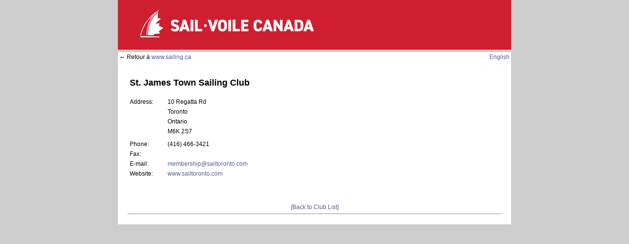

--- FILE ---
content_type: text/html; charset=utf-8
request_url: http://members.sailing.ca/index.php?lang=fr&action=clubs.view&id=161
body_size: 6889
content:
<!DOCTYPE html PUBLIC "-//W3C//DTD XHTML 1.0 Transitional//EN" "http://www.w3.org/TR/xhtml1/DTD/xhtml1-transitional.dtd">
<html xmlns="http://www.w3.org/1999/xhtml">
<head>
<title>Section Membre de Voile Canada</title>
<link href="/styles/cya.css" type="text/css" rel="stylesheet" />
<link href="/styles/dropdown.css" type="text/css" rel="stylesheet" />
<link href="/styles/dropdown.css" type="text/css" rel="stylesheet" />
<!--[if IE]>
	<style type="text/css">
		/* IE box model fix */
		div.dropmenu a {
			width: 100%;
		}
	</style>
<![endif]-->
<!--
<script language="JavaScript" type="text/javascript" src="/media_lib/scripts/template_2006/ddmenu.js"></script>
-->

 <script
  src="https://code.jquery.com/jquery-3.4.1.min.js"
  integrity="sha256-CSXorXvZcTkaix6Yvo6HppcZGetbYMGWSFlBw8HfCJo="
  crossorigin="anonymous"></script>
<link rel="stylesheet" href="//code.jquery.com/ui/1.12.1/themes/base/jquery-ui.css">
<script src="https://code.jquery.com/ui/1.12.1/jquery-ui.js"></script>

<script src="styles/osa.js" type="text/javascript" charset="ISO-8859-1" language="JavaScript"></script>
</head>
<body topmargin="0" 
 onload="load()"  onunload="GUnload()" >
<table width="800" border="0" cellpadding="0" cellspacing="0" align="center"> 
	<tr>
		<td>
			<table valign="top" width="800" height="101" border="0" cellpadding="0" cellspacing="0">
				<tr>
					<td width="800" height="101">
<div class="logo">
					<a href="/index.php">
<img src="/images/SC_Header800x101.jpg"/>
					</a>
</div>
					</td>
				</tr>
				<tr><td bgcolor="#cdcdcd" height=5></td></tr>
<!--
				<tr>
					<td width="800" height="68"><img src="/images/underbanner.jpg" width="800" height="68"/></td>
				</tr>
-->
			</table>
			<table width="800" border="0" cellpadding="0" cellspacing="0">
				<tr align="left" bgcolor="#ffffff">
					<td class = "body" id="content_container" valign="top" width="800">
					
						<table><tr width="800"><td width="600">
																					&larr; Retour &agrave; <a href="http://www.sailing.ca/">www.sailing.ca</a>
																			</td>
						<td width="250" align="right">
						
<!--
							<a href="/index.php?action=_login.show_member_login" id="item_login">Login</a>
-->

												<a href="/index.php?lang=en&action=clubs.view&id=161">
						English						</a>						</td>
						</tr></table>
						<br/>
					
						<div align="right">&nbsp;						</div>

						<table width="100%" border="0" cellspacing="0" cellpadding="0">
							<tr align="left" valign="top">
								<td width="20" rowspan="3">&nbsp;</td>
								<td class="body">
<link rel="stylesheet" type="text/css" href="/styles/tabcontent.css" />
<script type="text/javascript" src="/styles/tabcontent.js">
</script>
<a name="content"/>
<div style="float: left; width: 300px;">
	<table border="0" cellpadding="2" valign="top">
	<tr><td valign="top" colspan="2">
	<h2 style="margin-top: 0px;">St. James Town Sailing Club</h2>
	</td></tr>
	<tr><td width="70">
	Address:
	</td><td width="130">
	10 Regatta Rd 	</td></tr>
	<tr><td>
	</td><td>
	Toronto	</td></tr>
	<tr><td>
	</td><td>
	Ontario	</td></tr>
	<tr><td>
	</td><td>
	M6K 2S7	</td></tr>
	<tr><td>
	</td></tr>
	<tr><td>
	Phone:
	</td><td>
	(416) 466-3421	</td></tr>
			<tr><td>
	Fax:
	</td><td>
		</td></tr>
	<tr><td>
	E-mail:
	</td><td>
	<a href="mailto:membership@sailtoronto.com">membership@sailtoronto.com</a>
	</td></tr>
	<tr><td>
	Website:
	</td><td>
	<a href="http://www.sailtoronto.com">www.sailtoronto.com</a>
	</td></tr>
	</table>
</div>

<div id="map" style="float: right; width: 450px; height: 250px"></div>


<br/>
<br/>
<div align="center" style="clear:both; padding-top: 10px;">
<a href="javascript:history.back()">[Back to Club List]</a>
</div>
    <script src="http://maps.google.com/maps?file=api&amp;v=2&amp;key=ABQIAAAAwZ8Bhilj8cUJJ_KKRpoIjxQHpeAL9Rx_8QloroNKt7fg347LQBROvP0ebLPpcP2FW2y2wuqik-iXEQ"
      type="text/javascript"></script> 
    <script type="text/javascript">

    //<![CDATA[

    function load() {
      if (GBrowserIsCompatible()) {
        var map = new GMap2(document.getElementById("map"));
        map.addControl(new GSmallMapControl());
        map.addControl(new GMapTypeControl());

        // Creates a marker at the given point with the given number label
        function createMarker(point, note) {
          var marker = new GMarker(point);
          GEvent.addListener(marker, "click", function() {
            marker.openInfoWindowHtml("<b>" + note + "</b>");
          });
          return marker;
        }

        // Add 10 markers to the map at random locations
        //var bounds = map.getBounds();
        map.setCenter(new GLatLng(1,1), 13);
        //var southWest = bounds.getSouthWest();
        //var northEast = bounds.getNorthEast();
        //var lngSpan = northEast.lng() - southWest.lng();
        //var latSpan = northEast.lat() - southWest.lat();
		var bounds = new GLatLngBounds();
			var geocoder = new GClientGeocoder();

		function showAddress(address) {
			geocoder.getLatLng(
      		address,
      		function(point) {
        		if (!point) {
					if (address.length > 7) {
						showAddress("M6K 2S7");
					}
      			} else {
        			 map.setCenter(point, 13);
         			 var marker = new GMarker(point);
        			 map.addOverlay(marker);
       			  	// marker.openInfoWindowHtml(address);
        		}
			}
  		);
		}

		showAddress("10 Regatta Rd , Toronto, Ontario, M6K 2S7");
		}

    }

    </script>
    <script type="text/javascript">
	sfHover = function() {
		var sfEls = document.getElementById("nav").getElementsByTagName("LI");
		for (var i=0; i<sfEls.length; i++) {
			sfEls[i].onmouseover=function() {
			this.className+=" sfhover";
		}
		sfEls[i].onmouseout=function() {
			this.className=this.className.replace(new RegExp(" sfhover\\b"), "");
			}
		}
	}
	if (window.attachEvent) window.attachEvent("onload", sfHover);
	</script>

	<script type="text/javascript">

	var countries=new ddtabcontent("shadetabs")
	countries.setpersist(true)
	countries.setselectedClassTarget("link") //"link" or "linkparent"
	countries.init()

	</script>

	<hr />







									<br />
								</td>
								<td width="20">&nbsp;</td>
							</tr>
						</table>
						</td>
					</tr>
					<tr>
<td colspan="8">
</td>

<!--
						<td width="938" height="26" colspan="8" align="center"><span class="class3"><a href="/Footer/Site_map.php">Site map</a>&nbsp;|&nbsp;<a href="/Footer/Privacy_Policy.php">Privacy Policy</a>&nbsp;|&nbsp;<a href="/About_Us/Contact_Us/index.php">Contact Us</a>&nbsp;|&nbsp;</span><span class="footer">Copyright &copy; 2006 Ontario Sailing Association</span></td>
-->
					</tr>
				</table>
			</td>
		</tr>
	</table>

<!--
<script src="https://ssl.google-analytics.com/urchin.js" type="text/javascript">
</script>
<script type="text/javascript">
_uacct = "UA-615104-2";
urchinTracker();
</script>
-->

</body>
</html>


--- FILE ---
content_type: text/css
request_url: http://members.sailing.ca/styles/cya.css
body_size: 5452
content:
a:link {
	color: #525D93;
	text-decoration: none;
}

a:visited {
	color: #525D93;
	text-decoration: none;
}

a:hover {
	color: #525D93;
	text-decoration: underline;
}

a:active {
	color: #525D93;
	text-decoration: none;
}
.class2 A:link {color: #000000; text-decoration: none; font-size: 12px; font-family: Arial, Helvetica, sans-serif;}
.class2 A:visited {color: #000000; text-decoration: none; font-size: 12px; font-family: Arial, Helvetica, sans-serif;}
.class2 A:active {color: #000000; text-decoration: none; font-size: 12px; font-family: Arial, Helvetica, sans-serif;}
.class2 A:hover {color: #1B2B88; text-decoration: underline; font-size: 12px; font-family: Arial, Helvetica, sans-serif;}

.class3 A:link {color: #000000; text-decoration: none; font-size: 11px; font-family: Arial, Helvetica, sans-serif;}
.class3 A:visited {color: #000000; text-decoration: none; font-size: 11px; font-family: Arial, Helvetica, sans-serif;}
.class3 A:active {color: #000000; text-decoration: none; font-size: 11px; font-family: Arial, Helvetica, sans-serif;}
.class3 A:hover {color: #1B2B88; text-decoration: underline; font-size: 11px; font-family: Arial, Helvetica, sans-serif;}

.class4 A:link {color: #000000; text-decoration: none; font-size: 10px; font-family: Arial, Helvetica, sans-serif;}
.class4 A:visited {color: #000000; text-decoration: none; font-size: 10px; font-family: Arial, Helvetica, sans-serif;}
.class4 A:active {color: #000000; text-decoration: none; font-size: 10px; font-family: Arial, Helvetica, sans-serif;}
.class4 A:hover {color: #1B2B88; text-decoration: underline; font-size: 10px; font-family: Arial, Helvetica, sans-serif;}
body {
	background-color: #cdcdcd;
/*	background-color: #E4E6F1;
	background-image: url(/media_lib/Design_Template_Images/template_2006/bg.gif);
	background-repeat: repeat-x;	*/
}
.body {
	font-family: Arial, Helvetica, sans-serif;
	font-size: 12px;
	color: #000000;
}
.breadcrumb {
	font-family: Arial, Helvetica, sans-serif;
	font-size: 10px;
	color: #000000;
}
.topnav {
	font-family: Arial, Helvetica, sans-serif;
	font-size: 11px;
	font-weight: bold;
	color: #FFFFFF;
}
.title {
	font-family: Arial, Helvetica, sans-serif;
	font-size: 16px;
	font-weight: bold;
	color: #003399;
}
.footer {
	font-family: Arial, Helvetica, sans-serif;
	font-size: 11px;
	color: #000000;
}

.newnav {
	font-family: Arial, Helvetica, sans-serif;
	font-size: 13px;
	/*color: #ffffff;
	background-color: #000099;
*/
}
#lnav_container {
	/*background-image: url(/media_lib/Design_Template_Images/template_2006/lnav_bg.gif);
	background-repeat: repeat-x;*/
	background-color: #000099;
}
#content_container {
}
#rnav_container {
	background-image: url(/media_lib/Design_Template_Images/template_2006/rnav_bg.jpg);
	background-repeat: repeat-x;
}
.lnav {
	font-family: Arial, Helvetica, sans-serif;
	font-size: 10px;
	color: #000000;
}
.rnav {
	font-family: Arial, Helvetica, sans-serif;
	font-size: 11px;
	color: #000000;
}
.redbold {
	font-family: Arial, Helvetica, sans-serif;
	font-size: 12px;
	font-weight: bold;
	color: #F61914;
}
.redbold a:link {
	text-decoration: none;
	color: #F61914;
}
.redbold a:visited {
	text-decoration: none;
	color: #F61914;
}
.redbold a:hover {
	text-decoration: none;
	color: #F61914;
}
.redbold a:active {
	text-decoration: none;
	color: #F61914;
}
.blkbold {
	font-family: Arial, Helvetica, sans-serif;
	font-size: 12px;
	font-weight: bold;
	color: #000000;
}
th {
	text-align: left;
}
/* Events */
.rnav_events {
	margin: -8px 0px;
}
.rnav_events div {
	margin: 8px 0px;
}
/* Sponsor Images */
.lnav_sponsors img {
	display: block;
	margin: 8px 0px;
}
/* Dropdown Menus */
.topnav div {
	margin-left: 40px;
}
.topnav a {
	background-image: url(/media_lib/Design_Template_Images/template_2006/redarrow.gif);
	background-repeat: no-repeat;
	background-position: right;
	margin-left: 0px;
	margin-right: 15px;
	padding: 5px 12px 5px 0px;
	text-transform: uppercase;
}
.topnav a:link {
	color: #FFFFFF;
	text-decoration: none;
}
.topnav a:visited {
	color: #FFFFFF;
	text-decoration: none;
}
.topnav a:hover {
	color: #1B2B88;
	font-family: Arial, Helvetica, sans-serif;
	text-decoration: none;
}
.topnav a:active {
	color: #FFFFFF;
}
div.dropmenu {
	/*position: absolute;
	visibility: hidden;*/
	border: 1px solid #1B2B88;
	background-color: #C4D7ED;
	width: 150px;
	margin: 0px;
	padding: 2px 0px;
}
div.dropmenu a {
	font-size: 11px;
	font-family: Arial, Helvetica, sans-serif;
	color: #000000;
	text-decoration: none;
	display: block;
	text-align: left;
	padding: 2px 5px;
	/*padding-right: 20px;*/
}
div.dropmenu a.submenu {
	background-image: url(/media_lib/Design_Template_Images/template_2006/redarrow_side.gif);
	background-repeat: no-repeat;
	background-position: 142px;
	/*background-position: right;*/
}
div.dropmenu a:hover {
	color: #1B2B88;
	text-decoration: underline;
	background-color: #7E90C4;
}

.errorMessage {
	font-style: normal;
	font-weight: bold;
	color: #990000;
}

.collection_select {
    font-size: 8pt;
	max-width: 150px;
}

.model_select {
    font-size: 8pt;
	max-width: 280px;
}

.model_input {
	font-size: 8pt;
	text-align: right;
}

#order_table th {
	font-size: 8pt;
}

#order_progress {
	float: right; font-size: 10px; color: #cdcdcd;
}

#order_progress a:link {
	text-decoration:none;
	border-bottom:1px dotted;
}

#order_progress td {
	text-align: center;
	padding-left: 2px;
	padding-right: 2px;
}

.order_progress_active {
	background: orange;
}
